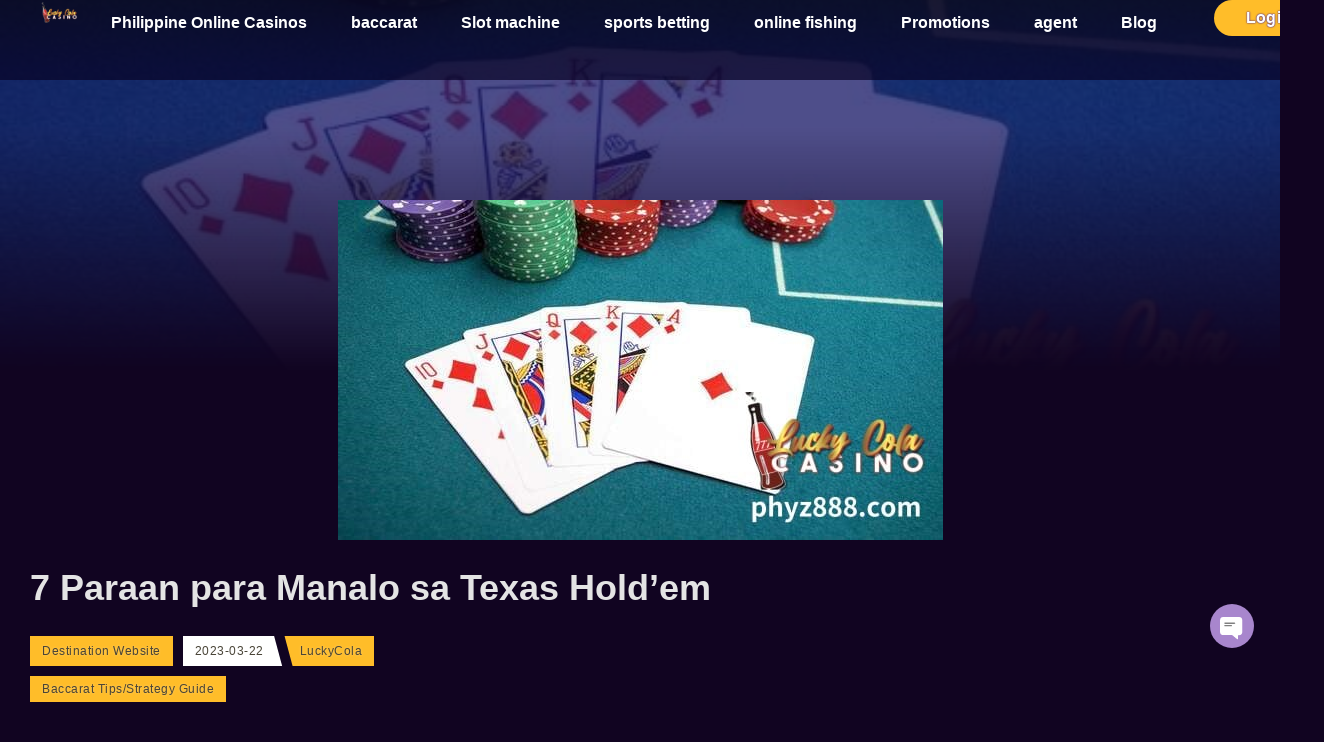

--- FILE ---
content_type: text/css; charset=utf-8
request_url: https://96ce2d56.delivery.rocketcdn.me/wp-content/uploads/elementor/css/post-28093.css?ver=1760518893
body_size: -83
content:
.elementor-28093 .elementor-element.elementor-element-aa9689c{--display:flex;}.elementor-widget-table-of-contents .elementor-toc__header, .elementor-widget-table-of-contents .elementor-toc__header-title{font-family:var( --e-global-typography-primary-font-family ), sans-serif;font-weight:var( --e-global-typography-primary-font-weight );}.elementor-widget-table-of-contents .elementor-toc__list-item{font-family:var( --e-global-typography-text-font-family ), sans-serif;font-weight:var( --e-global-typography-text-font-weight );}.elementor-28093 .elementor-element.elementor-element-4157019 .elementor-toc__header-title{text-align:start;}.elementor-28093 .elementor-element.elementor-element-4157019{--toggle-button-color:#FFFFFF;--item-text-hover-decoration:underline;}.elementor-28093 .elementor-element.elementor-element-4157019 .elementor-toc__header{flex-direction:row;}.elementor-28093 .elementor-element.elementor-element-3e99802{--display:flex;}.elementor-widget-text-editor{font-family:var( --e-global-typography-text-font-family ), sans-serif;font-weight:var( --e-global-typography-text-font-weight );}

--- FILE ---
content_type: text/css; charset=utf-8
request_url: https://96ce2d56.delivery.rocketcdn.me/wp-content/uploads/elementor/css/post-1026.css?ver=1760434875
body_size: 1379
content:
.elementor-1026 .elementor-element.elementor-element-38eb16f{--display:flex;--position:absolute;--min-height:54vh;top:0px;}.elementor-1026 .elementor-element.elementor-element-38eb16f:not(.elementor-motion-effects-element-type-background), .elementor-1026 .elementor-element.elementor-element-38eb16f > .elementor-motion-effects-container > .elementor-motion-effects-layer{background-position:center center;background-repeat:no-repeat;background-size:cover;}body:not(.rtl) .elementor-1026 .elementor-element.elementor-element-38eb16f{left:0px;}body.rtl .elementor-1026 .elementor-element.elementor-element-38eb16f{right:0px;}.elementor-1026 .elementor-element.elementor-element-6ce6c5d{--display:flex;--padding-top:200px;--padding-bottom:0px;--padding-left:30px;--padding-right:30px;}.elementor-widget-theme-post-featured-image .widget-image-caption{font-family:var( --e-global-typography-text-font-family ), sans-serif;font-weight:var( --e-global-typography-text-font-weight );}.elementor-1026 .elementor-element.elementor-element-551c8b4{z-index:1;}.elementor-1026 .elementor-element.elementor-element-9c58677{--display:flex;--padding-top:30px;--padding-bottom:50px;--padding-left:0px;--padding-right:0px;}.elementor-widget-theme-post-title .elementor-heading-title{font-family:var( --e-global-typography-primary-font-family ), sans-serif;font-weight:var( --e-global-typography-primary-font-weight );}.elementor-1026 .elementor-element.elementor-element-206c271{width:100%;max-width:100%;}.elementor-1026 .elementor-element.elementor-element-206c271 > .elementor-widget-container{margin:0px 0px 30px 0px;}.elementor-widget-post-info .elementor-icon-list-item{font-family:var( --e-global-typography-text-font-family ), sans-serif;font-weight:var( --e-global-typography-text-font-weight );}.elementor-1026 .elementor-element.elementor-element-96e1af3{width:100%;max-width:100%;}.elementor-1026 .elementor-element.elementor-element-96e1af3 .elementor-icon-list-icon{width:14px;}.elementor-1026 .elementor-element.elementor-element-96e1af3 .elementor-icon-list-icon i{font-size:14px;}.elementor-1026 .elementor-element.elementor-element-96e1af3 .elementor-icon-list-icon svg{--e-icon-list-icon-size:14px;}.elementor-widget-theme-post-content{font-family:var( --e-global-typography-text-font-family ), sans-serif;font-weight:var( --e-global-typography-text-font-weight );}.elementor-1026 .elementor-element.elementor-element-ef317fe{width:100%;max-width:100%;}.elementor-1026 .elementor-element.elementor-element-ef317fe > .elementor-widget-container{margin:30px 0px 0px 0px;}.elementor-1026 .elementor-element.elementor-element-3b012b98{--display:flex;--padding-top:50px;--padding-bottom:50px;--padding-left:0px;--padding-right:0px;}.elementor-1026 .elementor-element.elementor-element-7c2a2b29{--display:flex;--padding-top:0px;--padding-bottom:0px;--padding-left:30px;--padding-right:30px;}.elementor-widget-text-editor{font-family:var( --e-global-typography-text-font-family ), sans-serif;font-weight:var( --e-global-typography-text-font-weight );}.elementor-widget-posts .elementor-post__title, .elementor-widget-posts .elementor-post__title a{font-family:var( --e-global-typography-primary-font-family ), sans-serif;font-weight:var( --e-global-typography-primary-font-weight );}.elementor-widget-posts .elementor-post__meta-data{font-family:var( --e-global-typography-secondary-font-family ), sans-serif;font-weight:var( --e-global-typography-secondary-font-weight );}.elementor-widget-posts .elementor-post__excerpt p{font-family:var( --e-global-typography-text-font-family ), sans-serif;font-weight:var( --e-global-typography-text-font-weight );}.elementor-widget-posts a.elementor-post__read-more{font-family:var( --e-global-typography-accent-font-family ), sans-serif;font-weight:var( --e-global-typography-accent-font-weight );}.elementor-widget-posts .elementor-post__card .elementor-post__badge{font-family:var( --e-global-typography-accent-font-family ), sans-serif;font-weight:var( --e-global-typography-accent-font-weight );}.elementor-widget-posts .elementor-pagination{font-family:var( --e-global-typography-secondary-font-family ), sans-serif;font-weight:var( --e-global-typography-secondary-font-weight );}.elementor-widget-posts .elementor-button{font-family:var( --e-global-typography-accent-font-family ), sans-serif;font-weight:var( --e-global-typography-accent-font-weight );}.elementor-widget-posts .e-load-more-message{font-family:var( --e-global-typography-secondary-font-family ), sans-serif;font-weight:var( --e-global-typography-secondary-font-weight );}.elementor-1026 .elementor-element.elementor-element-2c1efc31{--grid-row-gap:0px;--grid-column-gap:10px;}.elementor-1026 .elementor-element.elementor-element-2c1efc31 .elementor-post__thumbnail__link{width:100%;}.elementor-1026 .elementor-element.elementor-element-2c1efc31 .elementor-post__meta-data span + span:before{content:"｜";}.elementor-1026 .elementor-element.elementor-element-2c1efc31 .elementor-post__text{padding:0 20px;margin-top:0px;}.elementor-1026 .elementor-element.elementor-element-2c1efc31 .elementor-post__meta-data{padding:10px 20px;color:#FFFFFF;font-size:12px;font-weight:700;}.elementor-1026 .elementor-element.elementor-element-2c1efc31 .elementor-post__avatar{padding-right:20px;padding-left:20px;}.elementor-1026 .elementor-element.elementor-element-2c1efc31 .elementor-post__badge{right:0;}.elementor-1026 .elementor-element.elementor-element-2c1efc31 .elementor-post__card .elementor-post__badge{background-color:#FFFFFF00;color:#FFFFFF;margin:0px;font-weight:700;}.elementor-1026 .elementor-element.elementor-element-2c1efc31 .elementor-post__title, .elementor-1026 .elementor-element.elementor-element-2c1efc31 .elementor-post__title a{color:#FFFFFF;font-size:18px;font-weight:700;}.elementor-1026 .elementor-element.elementor-element-2c1efc31 .elementor-post__meta-data span:before{color:#FFFFFF;}@media(max-width:767px){.elementor-1026 .elementor-element.elementor-element-6ce6c5d{--content-width:100%;--padding-top:150px;--padding-bottom:0px;--padding-left:15px;--padding-right:15px;}.elementor-1026 .elementor-element.elementor-element-3b012b98{--padding-top:0px;--padding-bottom:25px;--padding-left:0px;--padding-right:0px;}.elementor-1026 .elementor-element.elementor-element-7c2a2b29{--content-width:100%;--padding-top:0px;--padding-bottom:0px;--padding-left:15px;--padding-right:15px;}.elementor-1026 .elementor-element.elementor-element-2c1efc31{--grid-row-gap:10px;}.elementor-1026 .elementor-element.elementor-element-2c1efc31 .elementor-post__thumbnail__link{width:100%;}}/* Start custom CSS for container, class: .elementor-element-38eb16f */.banner:after{
    content: "";
    position: absolute;
    top: 0;
    left: 0;
    width: 100%;
    height: 100%;
    z-index: 0;
    background: linear-gradient(-180deg, rgba(20,20,30,0.75) 0%, rgba(20,20,100,0.75) 18%, rgba(20,20,100,0.75) 32%, #110421 95%);
}/* End custom CSS */
/* Start custom CSS for post-info, class: .elementor-element-96e1af3 */.class-info .elementor-icon-list-items .elementor-icon-list-item .elementor-post-info__item--type-custom{
    padding: 6px 12px 6px 12px;
    background: #ffbd29;
    color: #4a4538;
    text-shadow: 0 0 3px rgb(255 255 255 / 30%);
    font-size: 12px;
    letter-spacing: 0.5px;
    display: inline-block;
    position: relative;
    overflow: hidden;
    margin-right: 10px;
}

.class-info .elementor-icon-list-items .elementor-icon-list-item .elementor-post-info__item--type-date{
    padding: 6px 20px 6px 12px;
    background: #fff;
    color: #4a4538;
    font-size: 12px;
    letter-spacing: 0.5px;
    display: inline-block;
    position: relative;
    overflow: hidden;
    z-index: 1;
}

.class-info .elementor-icon-list-items .elementor-icon-list-item .elementor-post-info__item--type-date:after{
        content: "";
    height: 50px;
    position: absolute;
    right: -5px;
    top: -15px;
    border-right: 12px solid #110421;
    -webkit-transform: rotate(-15deg);
    transform: rotate(-15deg);
}

.class-info .elementor-icon-list-items .elementor-icon-list-item .elementor-post-info__item--type-author{
        padding: 6px 12px 6px 20px;
    background: #ffbd29;
    color: #4a4538;
    text-shadow: 0 0 3px rgb(255 255 255 / 30%);
    font-size: 12px;
    letter-spacing: 0.5px;
    display: inline-block;
    position: relative;
    overflow: hidden;
    margin-left: -4px;
}

.class-info .elementor-icon-list-items .elementor-icon-list-item .elementor-post-info__item--type-author:before{
    content: "";
    height: 50px;
    position: absolute;
    left: -5px;
    top: -15px;
    border-right: 12px solid #110421;
    -webkit-transform: rotate(-15deg);
    transform: rotate(-15deg);
}

.class-info .elementor-icon-list-items .elementor-icon-list-item .elementor-post-info__item--type-terms{
    padding: 6px 12px;
    background: #ffbd29;
    text-shadow: 0 0 3px rgb(255 255 255 / 30%);
    font-size: 12px;
    letter-spacing: 0.5px;
    display: inline-block;
    position: relative;
    overflow: hidden;
    display: block;
    letter-spacing: 0.5px;
    line-height: 14px;
}

.class-info .elementor-icon-list-items .elementor-icon-list-item .elementor-post-info__item--type-terms a{
    color: #4a4538;
}

.class-info .elementor-post-info{
    margin: 0 !important;
}

.class-info .elementor-post-info li{
    margin: 0 !important;
}

.class-info .elementor-post-info li:last-of-type{
    width: 100%;
    margin-top: 10px !important;
}

.class-info .elementor-icon-list-icon{
    display: none !important;
}

@media screen and (max-width: 768px) {
    .class-info .elementor-post-info li:last-of-type{
        margin-top: 15px !important;
    }
    
    .class-info .elementor-post-info li:first-of-type{
        width: 100%;
        margin-bottom: 15px !important;
    }
}/* End custom CSS */
/* Start custom CSS for text-editor, class: .elementor-element-7d7bc46d */.row_title h2 {
    color: #f2cb7b;
    letter-spacing: 3px;
    margin: 0.83em 0;
}

.row_title h2 span {
    font-size: 15px;
    padding-left: 20px;
}

.row_title .elementor-widget-container{
    position: relative;
}

.row_title .elementor-widget-container:after {
    content: "";
    display: block;
    width: 100%;
    height: 2px;
    margin-bottom: 30px;
    margin-top: -15px;
    background: linear-gradient(45deg, transparent, rgba(255,255,255,0.25) 1%, rgba(255,255,255,0.25) 80%, transparent);
}

@media screen and (max-width: 768px) {
    .row_title h2 span {
        display: block;
        padding-left: 0 !important;
        padding-top: 5px;
        letter-spacing: 3px;
        word-spacing: 10px;
    }
}/* End custom CSS */